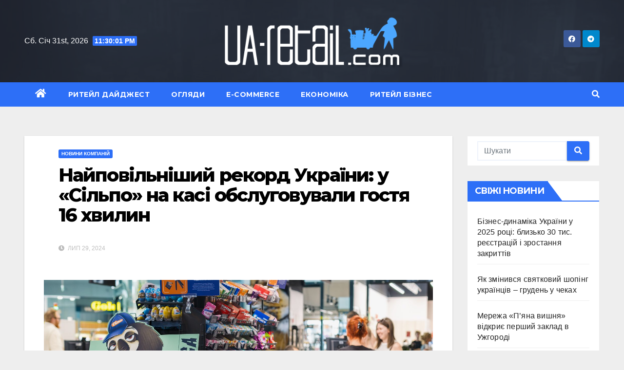

--- FILE ---
content_type: text/html; charset=UTF-8
request_url: https://ua-retail.com/2024/07/naypovilnishyy-rekord-ukrayiny-u-silpo/
body_size: 16473
content:
<!DOCTYPE html>
<html lang="uk">
<head>
<meta charset="UTF-8">
<meta name="google-adsense-account" content="ca-pub-1882952233995146">
<meta name="viewport" content="width=device-width, initial-scale=1">
<link rel="profile" href="http://gmpg.org/xfn/11">
<title>Найповільніший рекорд України: у «Сільпо» на касі обслуговували гостя 16 хвилин &#8211; Ритейл в Україні</title>
<meta name='robots' content='max-image-preview:large, max-snippet:-1, max-video-preview:-1' />
<link rel="canonical" href="https://ua-retail.com/2024/07/naypovilnishyy-rekord-ukrayiny-u-silpo/">
<meta name="description" content="У «Сільпо» у ТРЦ Respublika встановили рекорд України — з найповільнішого обслуговування гостя у супермаркеті. Касир обслуговував подружжя з Києва 16 хвилин 10">
<meta property="og:title" content="Найповільніший рекорд України: у «Сільпо» на касі обслуговували гостя 16 хвилин &#8211; Ритейл в Україні">
<meta property="og:type" content="article">
<meta property="og:image" content="https://ua-retail.com/wp-content/uploads/2021/02/LOGO_ua-retail-1.png">
<meta property="og:image:width" content="840">
<meta property="og:image:height" content="249">
<meta property="og:image:alt" content="LOGO_ua-retail (1)">
<meta property="og:description" content="У «Сільпо» у ТРЦ Respublika встановили рекорд України — з найповільнішого обслуговування гостя у супермаркеті. Касир обслуговував подружжя з Києва 16 хвилин 10">
<meta property="og:url" content="https://ua-retail.com/2024/07/naypovilnishyy-rekord-ukrayiny-u-silpo/">
<meta property="og:locale" content="uk">
<meta property="og:site_name" content="Ритейл в Україні">
<meta property="article:published_time" content="2024-07-29T13:30:47+03:00">
<meta property="article:modified_time" content="2024-07-29T13:32:01+03:00">
<meta property="og:updated_time" content="2024-07-29T13:32:01+03:00">
<meta property="article:section" content="Новини компаній">
<meta property="article:tag" content="новини компаній">
<meta property="article:tag" content="Сільпо">
<meta name="twitter:card" content="summary_large_image">
<meta name="twitter:image" content="https://ua-retail.com/wp-content/uploads/2021/02/LOGO_ua-retail-1.png">
<link rel='dns-prefetch' href='//fonts.googleapis.com' />
<link rel="alternate" type="application/rss+xml" title="Ритейл в Україні &raquo; стрічка" href="https://ua-retail.com/feed/" />
<script>
window._wpemojiSettings = {"baseUrl":"https:\/\/s.w.org\/images\/core\/emoji\/15.0.3\/72x72\/","ext":".png","svgUrl":"https:\/\/s.w.org\/images\/core\/emoji\/15.0.3\/svg\/","svgExt":".svg","source":{"concatemoji":"https:\/\/ua-retail.com\/wp-includes\/js\/wp-emoji-release.min.js?ver=6.5.7"}};
/*! This file is auto-generated */
!function(i,n){var o,s,e;function c(e){try{var t={supportTests:e,timestamp:(new Date).valueOf()};sessionStorage.setItem(o,JSON.stringify(t))}catch(e){}}function p(e,t,n){e.clearRect(0,0,e.canvas.width,e.canvas.height),e.fillText(t,0,0);var t=new Uint32Array(e.getImageData(0,0,e.canvas.width,e.canvas.height).data),r=(e.clearRect(0,0,e.canvas.width,e.canvas.height),e.fillText(n,0,0),new Uint32Array(e.getImageData(0,0,e.canvas.width,e.canvas.height).data));return t.every(function(e,t){return e===r[t]})}function u(e,t,n){switch(t){case"flag":return n(e,"\ud83c\udff3\ufe0f\u200d\u26a7\ufe0f","\ud83c\udff3\ufe0f\u200b\u26a7\ufe0f")?!1:!n(e,"\ud83c\uddfa\ud83c\uddf3","\ud83c\uddfa\u200b\ud83c\uddf3")&&!n(e,"\ud83c\udff4\udb40\udc67\udb40\udc62\udb40\udc65\udb40\udc6e\udb40\udc67\udb40\udc7f","\ud83c\udff4\u200b\udb40\udc67\u200b\udb40\udc62\u200b\udb40\udc65\u200b\udb40\udc6e\u200b\udb40\udc67\u200b\udb40\udc7f");case"emoji":return!n(e,"\ud83d\udc26\u200d\u2b1b","\ud83d\udc26\u200b\u2b1b")}return!1}function f(e,t,n){var r="undefined"!=typeof WorkerGlobalScope&&self instanceof WorkerGlobalScope?new OffscreenCanvas(300,150):i.createElement("canvas"),a=r.getContext("2d",{willReadFrequently:!0}),o=(a.textBaseline="top",a.font="600 32px Arial",{});return e.forEach(function(e){o[e]=t(a,e,n)}),o}function t(e){var t=i.createElement("script");t.src=e,t.defer=!0,i.head.appendChild(t)}"undefined"!=typeof Promise&&(o="wpEmojiSettingsSupports",s=["flag","emoji"],n.supports={everything:!0,everythingExceptFlag:!0},e=new Promise(function(e){i.addEventListener("DOMContentLoaded",e,{once:!0})}),new Promise(function(t){var n=function(){try{var e=JSON.parse(sessionStorage.getItem(o));if("object"==typeof e&&"number"==typeof e.timestamp&&(new Date).valueOf()<e.timestamp+604800&&"object"==typeof e.supportTests)return e.supportTests}catch(e){}return null}();if(!n){if("undefined"!=typeof Worker&&"undefined"!=typeof OffscreenCanvas&&"undefined"!=typeof URL&&URL.createObjectURL&&"undefined"!=typeof Blob)try{var e="postMessage("+f.toString()+"("+[JSON.stringify(s),u.toString(),p.toString()].join(",")+"));",r=new Blob([e],{type:"text/javascript"}),a=new Worker(URL.createObjectURL(r),{name:"wpTestEmojiSupports"});return void(a.onmessage=function(e){c(n=e.data),a.terminate(),t(n)})}catch(e){}c(n=f(s,u,p))}t(n)}).then(function(e){for(var t in e)n.supports[t]=e[t],n.supports.everything=n.supports.everything&&n.supports[t],"flag"!==t&&(n.supports.everythingExceptFlag=n.supports.everythingExceptFlag&&n.supports[t]);n.supports.everythingExceptFlag=n.supports.everythingExceptFlag&&!n.supports.flag,n.DOMReady=!1,n.readyCallback=function(){n.DOMReady=!0}}).then(function(){return e}).then(function(){var e;n.supports.everything||(n.readyCallback(),(e=n.source||{}).concatemoji?t(e.concatemoji):e.wpemoji&&e.twemoji&&(t(e.twemoji),t(e.wpemoji)))}))}((window,document),window._wpemojiSettings);
</script>
<style id='wp-emoji-styles-inline-css'>

	img.wp-smiley, img.emoji {
		display: inline !important;
		border: none !important;
		box-shadow: none !important;
		height: 1em !important;
		width: 1em !important;
		margin: 0 0.07em !important;
		vertical-align: -0.1em !important;
		background: none !important;
		padding: 0 !important;
	}
</style>
<link rel='stylesheet' id='pplrpsts_stylesheet-css' href='https://ua-retail.com/wp-content/plugins/bws-popular-posts/css/style.css?ver=6.5.7' media='all' />
<link rel='stylesheet' id='custom.css-css' href='https://ua-retail.com/wp-content/plugins/setupad/public/assets/css/custom.css?ver=1.9' media='all' />
<link rel='stylesheet' id='newsup-fonts-css' href='//fonts.googleapis.com/css?family=Montserrat%3A400%2C500%2C700%2C800%7CWork%2BSans%3A300%2C400%2C500%2C600%2C700%2C800%2C900%26display%3Dswap&#038;subset=latin%2Clatin-ext' media='all' />
<link rel='stylesheet' id='bootstrap-css' href='https://ua-retail.com/wp-content/themes/newsup/css/bootstrap.css?ver=6.5.7' media='all' />
<link rel='stylesheet' id='newsup-style-css' href='https://ua-retail.com/wp-content/themes/newslay/style.css?ver=6.5.7' media='all' />
<link rel='stylesheet' id='font-awesome-5-all-css' href='https://ua-retail.com/wp-content/themes/newsup/css/font-awesome/css/all.min.css?ver=6.5.7' media='all' />
<link rel='stylesheet' id='font-awesome-4-shim-css' href='https://ua-retail.com/wp-content/themes/newsup/css/font-awesome/css/v4-shims.min.css?ver=6.5.7' media='all' />
<link rel='stylesheet' id='owl-carousel-css' href='https://ua-retail.com/wp-content/themes/newsup/css/owl.carousel.css?ver=6.5.7' media='all' />
<link rel='stylesheet' id='smartmenus-css' href='https://ua-retail.com/wp-content/themes/newsup/css/jquery.smartmenus.bootstrap.css?ver=6.5.7' media='all' />
<link rel='stylesheet' id='newsup-style-parent-css' href='https://ua-retail.com/wp-content/themes/newsup/style.css?ver=6.5.7' media='all' />
<link rel='stylesheet' id='newslay-style-css' href='https://ua-retail.com/wp-content/themes/newslay/style.css?ver=1.0' media='all' />
<link rel='stylesheet' id='newslay-default-css-css' href='https://ua-retail.com/wp-content/themes/newslay/css/colors/default.css?ver=6.5.7' media='all' />
<script src="https://ua-retail.com/wp-includes/js/jquery/jquery.min.js?ver=3.7.1" id="jquery-core-js"></script>
<script src="https://ua-retail.com/wp-includes/js/jquery/jquery-migrate.min.js?ver=3.4.1" id="jquery-migrate-js"></script>
<script src="https://ua-retail.com/wp-content/themes/newsup/js/navigation.js?ver=6.5.7" id="newsup-navigation-js"></script>
<script src="https://ua-retail.com/wp-content/themes/newsup/js/bootstrap.js?ver=6.5.7" id="bootstrap-js"></script>
<script src="https://ua-retail.com/wp-content/themes/newsup/js/owl.carousel.min.js?ver=6.5.7" id="owl-carousel-min-js"></script>
<script src="https://ua-retail.com/wp-content/themes/newsup/js/jquery.smartmenus.js?ver=6.5.7" id="smartmenus-js-js"></script>
<script src="https://ua-retail.com/wp-content/themes/newsup/js/jquery.smartmenus.bootstrap.js?ver=6.5.7" id="bootstrap-smartmenus-js-js"></script>
<script src="https://ua-retail.com/wp-content/themes/newsup/js/jquery.marquee.js?ver=6.5.7" id="newsup-marquee-js-js"></script>
<script src="https://ua-retail.com/wp-content/themes/newsup/js/main.js?ver=6.5.7" id="newsup-main-js-js"></script>
<link rel="https://api.w.org/" href="https://ua-retail.com/wp-json/" /><link rel="alternate" type="application/json" href="https://ua-retail.com/wp-json/wp/v2/posts/50619" /><link rel="EditURI" type="application/rsd+xml" title="RSD" href="https://ua-retail.com/xmlrpc.php?rsd" />
<meta name="generator" content="WordPress 6.5.7" />
<link rel='shortlink' href='https://ua-retail.com/?p=50619' />
<link rel="alternate" type="application/json+oembed" href="https://ua-retail.com/wp-json/oembed/1.0/embed?url=https%3A%2F%2Fua-retail.com%2F2024%2F07%2Fnaypovilnishyy-rekord-ukrayiny-u-silpo%2F" />
<link rel="alternate" type="text/xml+oembed" href="https://ua-retail.com/wp-json/oembed/1.0/embed?url=https%3A%2F%2Fua-retail.com%2F2024%2F07%2Fnaypovilnishyy-rekord-ukrayiny-u-silpo%2F&#038;format=xml" />
<style type="text/css" id="custom-background-css">
    .wrapper { background-color: eeeeee; }
</style>
    <style type="text/css">
            .site-title,
        .site-description {
            position: absolute;
            clip: rect(1px, 1px, 1px, 1px);
        }
        </style>
    <style id="custom-background-css">
body.custom-background { background-color: #eeeeee; }
</style>
	<link rel="icon" href="https://ua-retail.com/wp-content/uploads/2015/02/favicon-1.gif" sizes="32x32" />
<link rel="icon" href="https://ua-retail.com/wp-content/uploads/2015/02/favicon-1.gif" sizes="192x192" />
<link rel="apple-touch-icon" href="https://ua-retail.com/wp-content/uploads/2015/02/favicon-1.gif" />
<meta name="msapplication-TileImage" content="https://ua-retail.com/wp-content/uploads/2015/02/favicon-1.gif" />
	<script src="https://www.w3counter.com/tracker.js?id=152104"></script>
</head>
<body class="post-template-default single single-post postid-50619 single-format-standard custom-background wp-custom-logo wp-embed-responsive ta-hide-date-author-in-list" >
<div id="page" class="site">
<a class="skip-link screen-reader-text" href="#content">
Перейти до вмісту</a>
    <div class="wrapper">
        <header class="mg-headwidget center">
            <!--==================== TOP BAR ====================-->

            <div class="clearfix"></div>
                        <div class="mg-nav-widget-area-back" style='background-image: url("https://ua-retail.com/wp-content/uploads/2021/02/cropped-footer.jpg" );'>
                        <div class="overlay">
              <div class="inner"  style="background-color:rgba(41,46,61,0.7);" > 
                <div class="container-fluid">
    <div class="mg-nav-widget-area">
        <div class="row align-items-center">
                        <div class="col-md-4 col-sm-4 text-center-xs">
                            <div class="heacent">Сб. Січ 31st, 2026                         <span  id="time" class="time"></span>
                                      </div>
              
            </div>

            <div class="col-md-4 col-sm-4 text-center-xs">
                <div class="navbar-header">
                      <a href="https://ua-retail.com/" class="navbar-brand" rel="home"><img width="840" height="249" src="https://ua-retail.com/wp-content/uploads/2021/02/LOGO_ua-retail-1.png" class="custom-logo" alt="Ритейл в Україні" decoding="async" fetchpriority="high" srcset="https://ua-retail.com/wp-content/uploads/2021/02/LOGO_ua-retail-1.png 840w, https://ua-retail.com/wp-content/uploads/2021/02/LOGO_ua-retail-1-300x89.png 300w, https://ua-retail.com/wp-content/uploads/2021/02/LOGO_ua-retail-1-768x228.png 768w" sizes="(max-width: 840px) 100vw, 840px" /></a>                </div>
            </div>


                         <div class="col-md-4 col-sm-4 text-center-xs">
                <ul class="mg-social info-right heacent">
                    
                                            <li><span class="icon-soci facebook"><a  target="_blank" href="https://www.facebook.com/uaretail"><i class="fab fa-facebook"></i></a></span> </li>
                                            <li><span class="icon-soci telegram"><a target="_blank"  href="https://t.me/uaretail"><i class="fab fa-telegram"></i></a></span></li>
                                      </ul>
            </div>
                    </div>
    </div>
</div>
              </div>
              </div>
          </div>
    <div class="mg-menu-full">
      <nav class="navbar navbar-expand-lg navbar-wp">
        <div class="container-fluid">
          <!-- Right nav -->
                    <div class="m-header align-items-center">
                                                <a class="mobilehomebtn" href="https://ua-retail.com"><span class="fas fa-home"></span></a>
                        <!-- navbar-toggle -->
                        <button class="navbar-toggler mx-auto" type="button" data-toggle="collapse" data-target="#navbar-wp" aria-controls="navbarSupportedContent" aria-expanded="false" aria-label="Перемкнути навігацію">
                          <i class="fas fa-bars"></i>
                        </button>
                        <!-- /navbar-toggle -->
                        <div class="dropdown show mg-search-box pr-2 d-none">
                            <a class="dropdown-toggle msearch ml-auto" href="#" role="button" id="dropdownMenuLink" data-toggle="dropdown" aria-haspopup="true" aria-expanded="false">
                               <i class="fas fa-search"></i>
                            </a>

                            <div class="dropdown-menu searchinner" aria-labelledby="dropdownMenuLink">
                        <form role="search" method="get" id="searchform" action="https://ua-retail.com/">
  <div class="input-group">
    <input type="search" class="form-control" placeholder="Шукати" value="" name="s" />
    <span class="input-group-btn btn-default">
    <button type="submit" class="btn"> <i class="fas fa-search"></i> </button>
    </span> </div>
</form>                      </div>
                        </div>
                        
                    </div>
                    <!-- /Right nav -->
         
          
                  <div class="collapse navbar-collapse" id="navbar-wp">
                  	<div class="d-md-block">
                  <ul id="menu-top" class="nav navbar-nav mr-auto"><li class="active home"><a class="homebtn" href="https://ua-retail.com"><span class='fas fa-home'></span></a></li><li id="menu-item-26844" class="menu-item menu-item-type-taxonomy menu-item-object-category menu-item-26844"><a class="nav-link" title="Ритейл Дайджест" href="https://ua-retail.com/category/uncategorized/">Ритейл Дайджест</a></li>
<li id="menu-item-51548" class="menu-item menu-item-type-taxonomy menu-item-object-category menu-item-51548"><a class="nav-link" title="Огляди" href="https://ua-retail.com/category/reviews/">Огляди</a></li>
<li id="menu-item-26842" class="menu-item menu-item-type-taxonomy menu-item-object-category menu-item-26842"><a class="nav-link" title="E-commerce" href="https://ua-retail.com/category/internet-retail/">E-commerce</a></li>
<li id="menu-item-26843" class="menu-item menu-item-type-taxonomy menu-item-object-category menu-item-26843"><a class="nav-link" title="Економіка" href="https://ua-retail.com/category/ekonomika/">Економіка</a></li>
<li id="menu-item-26840" class="menu-item menu-item-type-taxonomy menu-item-object-category menu-item-26840"><a class="nav-link" title="Ритейл Бізнес" href="https://ua-retail.com/category/praktika/">Ритейл Бізнес</a></li>
</ul>        				</div>		
              		</div>
                  <!-- Right nav -->
                    <div class="desk-header pl-3 ml-auto my-2 my-lg-0 position-relative align-items-center">
                        <!-- /navbar-toggle -->
                        <div class="dropdown show mg-search-box">
                      <a class="dropdown-toggle msearch ml-auto" href="#" role="button" id="dropdownMenuLink" data-toggle="dropdown" aria-haspopup="true" aria-expanded="false">
                       <i class="fas fa-search"></i>
                      </a>
                      <div class="dropdown-menu searchinner" aria-labelledby="dropdownMenuLink">
                        <form role="search" method="get" id="searchform" action="https://ua-retail.com/">
  <div class="input-group">
    <input type="search" class="form-control" placeholder="Шукати" value="" name="s" />
    <span class="input-group-btn btn-default">
    <button type="submit" class="btn"> <i class="fas fa-search"></i> </button>
    </span> </div>
</form>                      </div>
                    </div>
                    </div>
                    <!-- /Right nav --> 
          </div>
      </nav> <!-- /Navigation -->
    </div>
</header>
<div class="clearfix"></div>
 <!-- =========================
     Page Content Section      
============================== -->
<main id="content">
    <!--container-->
    <div class="container-fluid">
      <!--row-->
      <div class="row">
        <!--col-md-->
                                                <div class="col-md-9">
                    		                  <div class="mg-blog-post-box"> 
              <div class="mg-header">
                                <div class="mg-blog-category"> 
                      <a class="newsup-categories category-color-1" href="https://ua-retail.com/category/novosti-kompanij/" alt="Переглянути всі записи в Новини компаній"> 
                                 Новини компаній
                             </a>                </div>
                                <h1 class="title single"> <a title="Постійний лінк:Найповільніший рекорд України: у «Сільпо» на касі обслуговували гостя 16 хвилин">
                  Найповільніший рекорд України: у «Сільпо» на касі обслуговували гостя 16 хвилин</a>
                </h1>
                                <div class="media mg-info-author-block"> 
                                    <div class="media-body">
                                        <span class="mg-blog-date"><i class="fas fa-clock"></i> 
                      Лип 29, 2024</span>
                                      </div>
                </div>
                            </div>
                            <article class="page-content-single small single">
                <p><img decoding="async" class="aligncenter size-full wp-image-50620" src="https://ua-retail.com/wp-content/uploads/2024/07/slowrecord-38-scaled.jpg" alt="" width="2560" height="1707" srcset="https://ua-retail.com/wp-content/uploads/2024/07/slowrecord-38-scaled.jpg 2560w, https://ua-retail.com/wp-content/uploads/2024/07/slowrecord-38-300x200.jpg 300w, https://ua-retail.com/wp-content/uploads/2024/07/slowrecord-38-1024x683.jpg 1024w, https://ua-retail.com/wp-content/uploads/2024/07/slowrecord-38-768x512.jpg 768w, https://ua-retail.com/wp-content/uploads/2024/07/slowrecord-38-1536x1024.jpg 1536w, https://ua-retail.com/wp-content/uploads/2024/07/slowrecord-38-2048x1365.jpg 2048w" sizes="(max-width: 2560px) 100vw, 2560px" /></p>
<p style="font-weight: 400"><strong>У </strong><strong>«Сільпо» у ТРЦ Respublika встановили рекорд України — з найповільнішого обслуговування гостя у супермаркеті.</strong> Касир обслуговував подружжя з Києва 16 хвилин 10 секунд. За цей час вони встигли обговорити покупки, подружнє життя пари, а також різницю між iPhone та Android. Касир прочитав гостям передбачення з чеку, заспівав пісню «Вчителько моя», дав поради з вибору макаронів та попросив, щоб його запросили на вечерю.</p><div class='stpd-wp-block stpd-wp-block-1'><div style='margin: 10px 0; text-align: center; display: block; clear: both;'><a target="_blank" href="https://t.me/uaretail" referrerpolicy="origin-when-cross-origin"><img src='https://ua-retail.com/wp-content/uploads/2024/02/1708462168.png' width="500" height="30" alt="u0420u0438u0442u0435u0439u043b u0432 u0422u0435u043bu0435u0433u0440u0430u043c"/></a></div></div>
<p><img decoding="async" class="aligncenter size-full wp-image-50621" src="https://ua-retail.com/wp-content/uploads/2024/07/slowrecord-44-scaled.jpg" alt="" width="2560" height="1707" srcset="https://ua-retail.com/wp-content/uploads/2024/07/slowrecord-44-scaled.jpg 2560w, https://ua-retail.com/wp-content/uploads/2024/07/slowrecord-44-300x200.jpg 300w, https://ua-retail.com/wp-content/uploads/2024/07/slowrecord-44-1024x683.jpg 1024w, https://ua-retail.com/wp-content/uploads/2024/07/slowrecord-44-768x512.jpg 768w, https://ua-retail.com/wp-content/uploads/2024/07/slowrecord-44-1536x1024.jpg 1536w, https://ua-retail.com/wp-content/uploads/2024/07/slowrecord-44-2048x1365.jpg 2048w" sizes="(max-width: 2560px) 100vw, 2560px" /></p>
<p style="font-weight: 400"><strong>Цього дня на касі працював Аміл Насіров з гурту «Курган &amp; Agregat».</strong> <em>«На цій роботі легких змін не буває»</em>, — наприкінці жартома поділився враженнями Аміл.</p>
<div style="width: 640px;" class="wp-video"><!--[if lt IE 9]><script>document.createElement('video');</script><![endif]-->
<video class="wp-video-shortcode" id="video-50619-1" width="640" height="1138" preload="metadata" controls="controls"><source type="video/mp4" src="https://ua-retail.com/wp-content/uploads/2024/07/backstage3_high.mp4?_=1" /><a href="https://ua-retail.com/wp-content/uploads/2024/07/backstage3_high.mp4">https://ua-retail.com/wp-content/uploads/2024/07/backstage3_high.mp4</a></video></div>
<p style="font-weight: 400">Представник від Книги рекордів зафіксував час та підтвердив, що це було найповільніше обслуговування на касі супермаркету в історії України.</p>
<p><img loading="lazy" decoding="async" class="aligncenter size-full wp-image-50623" src="https://ua-retail.com/wp-content/uploads/2024/07/slowrecord-68-1-scaled.jpg" alt="" width="2560" height="1707" srcset="https://ua-retail.com/wp-content/uploads/2024/07/slowrecord-68-1-scaled.jpg 2560w, https://ua-retail.com/wp-content/uploads/2024/07/slowrecord-68-1-300x200.jpg 300w, https://ua-retail.com/wp-content/uploads/2024/07/slowrecord-68-1-1024x683.jpg 1024w, https://ua-retail.com/wp-content/uploads/2024/07/slowrecord-68-1-768x512.jpg 768w, https://ua-retail.com/wp-content/uploads/2024/07/slowrecord-68-1-1536x1024.jpg 1536w, https://ua-retail.com/wp-content/uploads/2024/07/slowrecord-68-1-2048x1365.jpg 2048w" sizes="(max-width: 2560px) 100vw, 2560px" /></p>
<p style="font-weight: 400">Встановлення рекорду «Сільпо» вирішило присвятити Дню працівників торгівлі, який відзначається в Україні щороку в останню неділю липня.</p>
<p style="font-weight: 400"><em>«Зазвичай всі касири «Сільпо» намагаються зробити процес розрахунків для гостя якомога швидшим, але одну касу ми зробили такою, де ніхто нікуди не поспішає і можна насолодитися моментом і приємною розмовою. Ми відкрили настільки неспішну касу, що навіть змогли встановити рекорд України»</em>, — ділиться <strong>Катерина Огуряєва, директорка з маркетингу мережі супермаркетів «Сільпо».</strong></p>
<p><img loading="lazy" decoding="async" class="aligncenter size-full wp-image-50624" src="https://ua-retail.com/wp-content/uploads/2024/07/slowrecord-48-scaled.jpg" alt="" width="2560" height="1706" srcset="https://ua-retail.com/wp-content/uploads/2024/07/slowrecord-48-scaled.jpg 2560w, https://ua-retail.com/wp-content/uploads/2024/07/slowrecord-48-300x200.jpg 300w, https://ua-retail.com/wp-content/uploads/2024/07/slowrecord-48-1024x683.jpg 1024w, https://ua-retail.com/wp-content/uploads/2024/07/slowrecord-48-768x512.jpg 768w, https://ua-retail.com/wp-content/uploads/2024/07/slowrecord-48-1536x1024.jpg 1536w, https://ua-retail.com/wp-content/uploads/2024/07/slowrecord-48-2048x1365.jpg 2048w" sizes="(max-width: 2560px) 100vw, 2560px" /></p>
<p style="font-weight: 400">Цією ініціативою «Сільпо» нагадує, що до супермаркетів можна прийти не лише по покупки, а й щоб поспілкуватися з людьми на будь-яку тему. Кілька хвилин взаємодії з іншими гостями або Перевершниками «Сільпо» можуть викликати усмішку та покращити ваш день.</p>
<p style="font-weight: 400">Також до Дня торгівлі мережа «Сільпо» пропонує всім українцям поторгуватися на повну. <strong>У мобільному застосунку «Сільпо» з’явилася гра «Торг з совістю».</strong> Щодня до 31 липня Гості зможуть ухвалювати для себе доленосні рішення та забрати капітально вигідні пропозиції на товари. Наприклад, або пообіцяти собі весь тиждень їсти без гаджетів, або відразу обрати х15 балобонусів на снеки. 1 день — 1 рішення. Для того щоб розпочати гру, потрібно на головному екрані застосунку обрати «Доленосні торги» і тапнути.</p>
<p style="font-weight: 400">Крім того, «Сільпо» з нагоди Дня торгівлі розмістило білборди з привітанням біля відомих ринків: «Даринок» та «Столичний» у Києві, «Шувар» у Львові, «Привоз» в Одесі та «Березинський ринок» у Дніпрі. У День торгівлі, 28 липня особисто привітали працівників цих ринків квітами та кулькою.</p>
<div style=""><div style="display:inline;"><iframe src="https://www.facebook.com/plugins/like.php?href=https%3A%2F%2Fua-retail.com%2F2024%2F07%2Fnaypovilnishyy-rekord-ukrayiny-u-silpo%2F&amp;send=false&amp;layout=button_count&amp;width=120&amp;show_faces=false&amp;action=like&amp;colorscheme=light&amp;font&amp;height=21" scrolling="no" frameborder="0" style="border:none; overflow:hidden; width:120px; height:21px;" allowTransparency="true"></iframe></div><div style="display:inline;"><a href="https://twitter.com/share?url=https%3A%2F%2Fua-retail.com%2F2024%2F07%2Fnaypovilnishyy-rekord-ukrayiny-u-silpo%2F" class="twitter-share-button" data-count="horizontal">Tweet</a><script type="text/javascript" src="https://platform.twitter.com/widgets.js"></script></div><div style="display:inline;"><g:plusone size="medium" href="https://ua-retail.com/2024/07/naypovilnishyy-rekord-ukrayiny-u-silpo/"></g:plusone><script type="text/javascript">(function() { var po = document.createElement('script'); po.type = 'text/javascript'; po.async = true; po.src = 'https://apis.google.com/js/plusone.js'; var s = document.getElementsByTagName('script')[0]; s.parentNode.insertBefore(po, s); })();</script></div></div>                                                     <script>
    function pinIt()
    {
      var e = document.createElement('script');
      e.setAttribute('type','text/javascript');
      e.setAttribute('charset','UTF-8');
      e.setAttribute('src','https://assets.pinterest.com/js/pinmarklet.js?r='+Math.random()*99999999);
      document.body.appendChild(e);
    }
    </script>
                     <div class="post-share">
                          <div class="post-share-icons cf">
                           
                              <a href="https://www.facebook.com/sharer.php?u=https%3A%2F%2Fua-retail.com%2F2024%2F07%2Fnaypovilnishyy-rekord-ukrayiny-u-silpo%2F" class="link facebook" target="_blank" >
                                <i class="fab fa-facebook"></i></a>
                            
            
                              <a href="http://twitter.com/share?url=https%3A%2F%2Fua-retail.com%2F2024%2F07%2Fnaypovilnishyy-rekord-ukrayiny-u-silpo%2F&#038;text=%D0%9D%D0%B0%D0%B9%D0%BF%D0%BE%D0%B2%D1%96%D0%BB%D1%8C%D0%BD%D1%96%D1%88%D0%B8%D0%B9%20%D1%80%D0%B5%D0%BA%D0%BE%D1%80%D0%B4%20%D0%A3%D0%BA%D1%80%D0%B0%D1%97%D0%BD%D0%B8%3A%20%D1%83%20%C2%AB%D0%A1%D1%96%D0%BB%D1%8C%D0%BF%D0%BE%C2%BB%20%D0%BD%D0%B0%20%D0%BA%D0%B0%D1%81%D1%96%20%D0%BE%D0%B1%D1%81%D0%BB%D1%83%D0%B3%D0%BE%D0%B2%D1%83%D0%B2%D0%B0%D0%BB%D0%B8%20%D0%B3%D0%BE%D1%81%D1%82%D1%8F%2016%20%D1%85%D0%B2%D0%B8%D0%BB%D0%B8%D0%BD" class="link twitter" target="_blank">
                                <i class="fab fa-twitter"></i></a>
            
                              <a href="mailto:?subject=Найповільніший%20рекорд%20України:%20у%20«Сільпо»%20на%20касі%20обслуговували%20гостя%2016%20хвилин&#038;body=https%3A%2F%2Fua-retail.com%2F2024%2F07%2Fnaypovilnishyy-rekord-ukrayiny-u-silpo%2F" class="link email" target="_blank" >
                                <i class="fas fa-envelope"></i></a>


                              <a href="https://www.linkedin.com/sharing/share-offsite/?url=https%3A%2F%2Fua-retail.com%2F2024%2F07%2Fnaypovilnishyy-rekord-ukrayiny-u-silpo%2F&#038;title=%D0%9D%D0%B0%D0%B9%D0%BF%D0%BE%D0%B2%D1%96%D0%BB%D1%8C%D0%BD%D1%96%D1%88%D0%B8%D0%B9%20%D1%80%D0%B5%D0%BA%D0%BE%D1%80%D0%B4%20%D0%A3%D0%BA%D1%80%D0%B0%D1%97%D0%BD%D0%B8%3A%20%D1%83%20%C2%AB%D0%A1%D1%96%D0%BB%D1%8C%D0%BF%D0%BE%C2%BB%20%D0%BD%D0%B0%20%D0%BA%D0%B0%D1%81%D1%96%20%D0%BE%D0%B1%D1%81%D0%BB%D1%83%D0%B3%D0%BE%D0%B2%D1%83%D0%B2%D0%B0%D0%BB%D0%B8%20%D0%B3%D0%BE%D1%81%D1%82%D1%8F%2016%20%D1%85%D0%B2%D0%B8%D0%BB%D0%B8%D0%BD" class="link linkedin" target="_blank" >
                                <i class="fab fa-linkedin"></i></a>

                             <a href="https://telegram.me/share/url?url=https%3A%2F%2Fua-retail.com%2F2024%2F07%2Fnaypovilnishyy-rekord-ukrayiny-u-silpo%2F&#038;text&#038;title=%D0%9D%D0%B0%D0%B9%D0%BF%D0%BE%D0%B2%D1%96%D0%BB%D1%8C%D0%BD%D1%96%D1%88%D0%B8%D0%B9%20%D1%80%D0%B5%D0%BA%D0%BE%D1%80%D0%B4%20%D0%A3%D0%BA%D1%80%D0%B0%D1%97%D0%BD%D0%B8%3A%20%D1%83%20%C2%AB%D0%A1%D1%96%D0%BB%D1%8C%D0%BF%D0%BE%C2%BB%20%D0%BD%D0%B0%20%D0%BA%D0%B0%D1%81%D1%96%20%D0%BE%D0%B1%D1%81%D0%BB%D1%83%D0%B3%D0%BE%D0%B2%D1%83%D0%B2%D0%B0%D0%BB%D0%B8%20%D0%B3%D0%BE%D1%81%D1%82%D1%8F%2016%20%D1%85%D0%B2%D0%B8%D0%BB%D0%B8%D0%BD" class="link telegram" target="_blank" >
                                <i class="fab fa-telegram"></i></a>

                              <a href="javascript:pinIt();" class="link pinterest"><i class="fab fa-pinterest"></i></a>

                              <a class="print-r" href="javascript:window.print()"> <i class="fas fa-print"></i></a>  
                          </div>
                    </div>

                <div class="clearfix mb-3"></div>
                
	<nav class="navigation post-navigation" aria-label="Записи">
		<h2 class="screen-reader-text">Навігація записів</h2>
		<div class="nav-links"><div class="nav-previous"><a href="https://ua-retail.com/2024/07/merezha-podorozhnyk-2000-apteka/" rel="prev">Мережа Подорожник відкрила 2000 аптеку <div class="fa fa-angle-double-right"></div><span></span></a></div><div class="nav-next"><a href="https://ua-retail.com/2024/07/korporatsiya-atb-splatyla-podatkiv-ta-zboriv-na-sumu-1326-mlrd-hrn/" rel="next"><div class="fa fa-angle-double-left"></div><span></span> Корпорація АТБ сплатила податків та зборів на суму 13,26 млрд грн за перше півріччя 2024 року</a></div></div>
	</nav>                          </article>
            </div>
		                    <div class="mg-featured-slider p-3 mb-4">
                        <!--Start mg-realated-slider -->
                        <div class="mg-sec-title">
                            <!-- mg-sec-title -->
                                                        <h4>Більше</h4>
                        </div>
                        <!-- // mg-sec-title -->
                           <div class="row">
                                <!-- featured_post -->
                                                                      <!-- blog -->
                                  <div class="col-md-4">
                                    <div class="mg-blog-post-3 minh back-img mb-md-0 mb-2" 
                                                                        style="background-image: url('https://ua-retail.com/wp-content/uploads/2026/01/wookie.jpg');" >
                                      <div class="mg-blog-inner">
                                                                                      <div class="mg-blog-category"> <a class="newsup-categories category-color-1" href="https://ua-retail.com/category/novosti-kompanij/" alt="Переглянути всі записи в Новини компаній"> 
                                 Новини компаній
                             </a>                                          </div>                                             <h4 class="title"> <a href="https://ua-retail.com/2026/01/yak-obraty-chokhol-dlia-xiaomi-porivniannia-dlia-seriy-redmi-poco-ta-xiaomi/" title="Permalink to: Як обрати чохол для Xiaomi: порівняння для серій Redmi, Poco та Xiaomi">
                                              Як обрати чохол для Xiaomi: порівняння для серій Redmi, Poco та Xiaomi</a>
                                             </h4>
                                            <div class="mg-blog-meta"> 
                                                                                          <span class="mg-blog-date"><i class="fas fa-clock"></i> 
                                              
                                              Січ 14, 2026
                                               </span>
                                              </div>   
                                        </div>
                                    </div>
                                  </div>
                                    <!-- blog -->
                                                                        <!-- blog -->
                                  <div class="col-md-4">
                                    <div class="mg-blog-post-3 minh back-img mb-md-0 mb-2" 
                                                                        style="background-image: url('https://ua-retail.com/wp-content/uploads/2026/01/Sferaline.png');" >
                                      <div class="mg-blog-inner">
                                                                                      <div class="mg-blog-category"> <a class="newsup-categories category-color-1" href="https://ua-retail.com/category/novosti-kompanij/" alt="Переглянути всі записи в Новини компаній"> 
                                 Новини компаній
                             </a>                                          </div>                                             <h4 class="title"> <a href="https://ua-retail.com/2026/01/elektrotekhnichna-stratehiia-2026-iak-pidvyshchyty-marzhynalnist-ob-iekta-cherez-model-iedynoho-vikna/" title="Permalink to: Електротехнічна стратегія 2026: як підвищити маржинальність об’єкта через модель «єдиного вікна»">
                                              Електротехнічна стратегія 2026: як підвищити маржинальність об’єкта через модель «єдиного вікна»</a>
                                             </h4>
                                            <div class="mg-blog-meta"> 
                                                                                          <span class="mg-blog-date"><i class="fas fa-clock"></i> 
                                              
                                              Січ 8, 2026
                                               </span>
                                              </div>   
                                        </div>
                                    </div>
                                  </div>
                                    <!-- blog -->
                                                                        <!-- blog -->
                                  <div class="col-md-4">
                                    <div class="mg-blog-post-3 minh back-img mb-md-0 mb-2" 
                                                                        style="background-image: url('https://ua-retail.com/wp-content/uploads/2025/11/pexels-photo-6476367-scaled.jpeg');" >
                                      <div class="mg-blog-inner">
                                                                                      <div class="mg-blog-category"> <a class="newsup-categories category-color-1" href="https://ua-retail.com/category/novosti-kompanij/" alt="Переглянути всі записи в Новини компаній"> 
                                 Новини компаній
                             </a>                                          </div>                                             <h4 class="title"> <a href="https://ua-retail.com/2025/11/chomu-brendam-potriben-multykanalnyy-pidkhid-rol-mediareklamy-u-zrostanni-vpiznavanosti/" title="Permalink to: Чому брендам потрібен мультиканальний підхід: роль медіареклами у зростанні впізнаваності">
                                              Чому брендам потрібен мультиканальний підхід: роль медіареклами у зростанні впізнаваності</a>
                                             </h4>
                                            <div class="mg-blog-meta"> 
                                                                                          <span class="mg-blog-date"><i class="fas fa-clock"></i> 
                                              
                                              Лис 26, 2025
                                               </span>
                                              </div>   
                                        </div>
                                    </div>
                                  </div>
                                    <!-- blog -->
                                                                </div>
                            
                    </div>
                    <!--End mg-realated-slider -->
                        </div>
             <!--sidebar-->
          <!--col-md-3-->
            <aside class="col-md-3">
                  
<aside id="secondary" class="widget-area" role="complementary">
	<div id="sidebar-right" class="mg-sidebar">
		<div id="search-4" class="mg-widget widget_search"><form role="search" method="get" id="searchform" action="https://ua-retail.com/">
  <div class="input-group">
    <input type="search" class="form-control" placeholder="Шукати" value="" name="s" />
    <span class="input-group-btn btn-default">
    <button type="submit" class="btn"> <i class="fas fa-search"></i> </button>
    </span> </div>
</form></div>
		<div id="recent-posts-4" class="mg-widget widget_recent_entries">
		<div class="mg-wid-title"><h6 class="wtitle">Свіжі Новини</h6></div>
		<ul>
											<li>
					<a href="https://ua-retail.com/2026/01/biznes-dynamika-ukrainy-u-2025-rotsi-blyzko-30-tys-reiestratsiy-i-zrostannia-zakryttiv/">Бізнес-динаміка України у 2025 році: близько 30 тис. реєстрацій і зростання закриттів</a>
									</li>
											<li>
					<a href="https://ua-retail.com/2026/01/yak-zminyvsia-sviatkovyy-shopinh-ukraintsiv-hruden-u-chekakh/">Як змінився святковий шопінг українців – грудень у чеках</a>
									</li>
											<li>
					<a href="https://ua-retail.com/2026/01/merezha-p-iana-vyshnia-vidkryie-pershyy-zaklad-v-uzhhorodi/">Мережа «П’яна вишня» відкриє перший заклад в Ужгороді</a>
									</li>
											<li>
					<a href="https://ua-retail.com/2026/01/ukrainskyy-rynok-e-commerce-u-2025-rotsi-zris-na-7-prom/">Український ринок e-commerce у 2025 році зріс на 7% – Prom</a>
									</li>
											<li>
					<a href="https://ua-retail.com/2026/01/merezha-supermarketiv-varus-vidkryla-novyy-supermarket-u-dnipri/">Мережа супермаркетів Varus відкрила новий супермаркет у Дніпрі</a>
									</li>
											<li>
					<a href="https://ua-retail.com/2026/01/do-prohram-natskeshbek-ta-zymova-pidtrymka-doluchylysia-shche-chotyry-ryteylery/">До програм “Нацкешбек” та &#8220;Зимова підтримка&#8221; долучилися ще чотири ритейлери</a>
									</li>
											<li>
					<a href="https://ua-retail.com/2026/01/u-chernivtsiakh-u-trts-bukovyna-mall-zapratsiuvav-druhyy-restoran-kfc/">У Чернівцях у ТРЦ Bukovyna Mall запрацював другий ресторан KFC</a>
									</li>
					</ul>

		</div><div id="archives-3" class="mg-widget widget_archive"><div class="mg-wid-title"><h6 class="wtitle">Хроніка ритейлу України</h6></div>		<label class="screen-reader-text" for="archives-dropdown-3">Хроніка ритейлу України</label>
		<select id="archives-dropdown-3" name="archive-dropdown">
			
			<option value="">Обрати місяць</option>
				<option value='https://ua-retail.com/2026/01/'> Січень 2026 </option>
	<option value='https://ua-retail.com/2025/12/'> Грудень 2025 </option>
	<option value='https://ua-retail.com/2025/11/'> Листопад 2025 </option>
	<option value='https://ua-retail.com/2025/10/'> Жовтень 2025 </option>
	<option value='https://ua-retail.com/2025/09/'> Вересень 2025 </option>
	<option value='https://ua-retail.com/2025/08/'> Серпень 2025 </option>
	<option value='https://ua-retail.com/2025/07/'> Липень 2025 </option>
	<option value='https://ua-retail.com/2025/06/'> Червень 2025 </option>
	<option value='https://ua-retail.com/2025/05/'> Травень 2025 </option>
	<option value='https://ua-retail.com/2025/04/'> Квітень 2025 </option>
	<option value='https://ua-retail.com/2025/03/'> Березень 2025 </option>
	<option value='https://ua-retail.com/2025/02/'> Лютий 2025 </option>
	<option value='https://ua-retail.com/2025/01/'> Січень 2025 </option>
	<option value='https://ua-retail.com/2024/12/'> Грудень 2024 </option>
	<option value='https://ua-retail.com/2024/11/'> Листопад 2024 </option>
	<option value='https://ua-retail.com/2024/10/'> Жовтень 2024 </option>
	<option value='https://ua-retail.com/2024/09/'> Вересень 2024 </option>
	<option value='https://ua-retail.com/2024/08/'> Серпень 2024 </option>
	<option value='https://ua-retail.com/2024/07/'> Липень 2024 </option>
	<option value='https://ua-retail.com/2024/06/'> Червень 2024 </option>
	<option value='https://ua-retail.com/2024/05/'> Травень 2024 </option>
	<option value='https://ua-retail.com/2024/04/'> Квітень 2024 </option>
	<option value='https://ua-retail.com/2024/03/'> Березень 2024 </option>
	<option value='https://ua-retail.com/2024/02/'> Лютий 2024 </option>
	<option value='https://ua-retail.com/2024/01/'> Січень 2024 </option>
	<option value='https://ua-retail.com/2023/12/'> Грудень 2023 </option>
	<option value='https://ua-retail.com/2023/11/'> Листопад 2023 </option>
	<option value='https://ua-retail.com/2023/10/'> Жовтень 2023 </option>
	<option value='https://ua-retail.com/2023/09/'> Вересень 2023 </option>
	<option value='https://ua-retail.com/2023/08/'> Серпень 2023 </option>
	<option value='https://ua-retail.com/2023/07/'> Липень 2023 </option>
	<option value='https://ua-retail.com/2023/06/'> Червень 2023 </option>
	<option value='https://ua-retail.com/2023/05/'> Травень 2023 </option>
	<option value='https://ua-retail.com/2023/04/'> Квітень 2023 </option>
	<option value='https://ua-retail.com/2023/03/'> Березень 2023 </option>
	<option value='https://ua-retail.com/2023/02/'> Лютий 2023 </option>
	<option value='https://ua-retail.com/2023/01/'> Січень 2023 </option>
	<option value='https://ua-retail.com/2022/12/'> Грудень 2022 </option>
	<option value='https://ua-retail.com/2022/11/'> Листопад 2022 </option>
	<option value='https://ua-retail.com/2022/10/'> Жовтень 2022 </option>
	<option value='https://ua-retail.com/2022/09/'> Вересень 2022 </option>
	<option value='https://ua-retail.com/2022/08/'> Серпень 2022 </option>
	<option value='https://ua-retail.com/2022/07/'> Липень 2022 </option>
	<option value='https://ua-retail.com/2022/06/'> Червень 2022 </option>
	<option value='https://ua-retail.com/2022/05/'> Травень 2022 </option>
	<option value='https://ua-retail.com/2022/04/'> Квітень 2022 </option>
	<option value='https://ua-retail.com/2022/03/'> Березень 2022 </option>
	<option value='https://ua-retail.com/2022/02/'> Лютий 2022 </option>
	<option value='https://ua-retail.com/2022/01/'> Січень 2022 </option>
	<option value='https://ua-retail.com/2021/12/'> Грудень 2021 </option>
	<option value='https://ua-retail.com/2021/11/'> Листопад 2021 </option>
	<option value='https://ua-retail.com/2021/10/'> Жовтень 2021 </option>
	<option value='https://ua-retail.com/2021/09/'> Вересень 2021 </option>
	<option value='https://ua-retail.com/2021/08/'> Серпень 2021 </option>
	<option value='https://ua-retail.com/2021/07/'> Липень 2021 </option>
	<option value='https://ua-retail.com/2021/06/'> Червень 2021 </option>
	<option value='https://ua-retail.com/2021/05/'> Травень 2021 </option>
	<option value='https://ua-retail.com/2021/04/'> Квітень 2021 </option>
	<option value='https://ua-retail.com/2021/03/'> Березень 2021 </option>
	<option value='https://ua-retail.com/2021/02/'> Лютий 2021 </option>
	<option value='https://ua-retail.com/2021/01/'> Січень 2021 </option>
	<option value='https://ua-retail.com/2020/12/'> Грудень 2020 </option>
	<option value='https://ua-retail.com/2020/11/'> Листопад 2020 </option>
	<option value='https://ua-retail.com/2020/10/'> Жовтень 2020 </option>
	<option value='https://ua-retail.com/2020/09/'> Вересень 2020 </option>
	<option value='https://ua-retail.com/2020/08/'> Серпень 2020 </option>
	<option value='https://ua-retail.com/2020/07/'> Липень 2020 </option>
	<option value='https://ua-retail.com/2020/06/'> Червень 2020 </option>
	<option value='https://ua-retail.com/2020/05/'> Травень 2020 </option>
	<option value='https://ua-retail.com/2020/04/'> Квітень 2020 </option>
	<option value='https://ua-retail.com/2020/03/'> Березень 2020 </option>
	<option value='https://ua-retail.com/2020/02/'> Лютий 2020 </option>
	<option value='https://ua-retail.com/2020/01/'> Січень 2020 </option>
	<option value='https://ua-retail.com/2019/12/'> Грудень 2019 </option>
	<option value='https://ua-retail.com/2019/11/'> Листопад 2019 </option>
	<option value='https://ua-retail.com/2019/10/'> Жовтень 2019 </option>
	<option value='https://ua-retail.com/2019/09/'> Вересень 2019 </option>
	<option value='https://ua-retail.com/2019/08/'> Серпень 2019 </option>
	<option value='https://ua-retail.com/2019/07/'> Липень 2019 </option>
	<option value='https://ua-retail.com/2019/06/'> Червень 2019 </option>
	<option value='https://ua-retail.com/2019/05/'> Травень 2019 </option>
	<option value='https://ua-retail.com/2019/04/'> Квітень 2019 </option>
	<option value='https://ua-retail.com/2019/03/'> Березень 2019 </option>
	<option value='https://ua-retail.com/2018/12/'> Грудень 2018 </option>
	<option value='https://ua-retail.com/2018/11/'> Листопад 2018 </option>
	<option value='https://ua-retail.com/2018/10/'> Жовтень 2018 </option>
	<option value='https://ua-retail.com/2018/09/'> Вересень 2018 </option>
	<option value='https://ua-retail.com/2018/08/'> Серпень 2018 </option>
	<option value='https://ua-retail.com/2018/07/'> Липень 2018 </option>
	<option value='https://ua-retail.com/2018/05/'> Травень 2018 </option>
	<option value='https://ua-retail.com/2018/04/'> Квітень 2018 </option>
	<option value='https://ua-retail.com/2018/03/'> Березень 2018 </option>
	<option value='https://ua-retail.com/2017/12/'> Грудень 2017 </option>
	<option value='https://ua-retail.com/2017/08/'> Серпень 2017 </option>
	<option value='https://ua-retail.com/2017/05/'> Травень 2017 </option>
	<option value='https://ua-retail.com/2017/03/'> Березень 2017 </option>
	<option value='https://ua-retail.com/2017/02/'> Лютий 2017 </option>
	<option value='https://ua-retail.com/2017/01/'> Січень 2017 </option>
	<option value='https://ua-retail.com/2016/12/'> Грудень 2016 </option>
	<option value='https://ua-retail.com/2016/10/'> Жовтень 2016 </option>
	<option value='https://ua-retail.com/2016/09/'> Вересень 2016 </option>
	<option value='https://ua-retail.com/2016/07/'> Липень 2016 </option>
	<option value='https://ua-retail.com/2016/06/'> Червень 2016 </option>
	<option value='https://ua-retail.com/2016/05/'> Травень 2016 </option>
	<option value='https://ua-retail.com/2016/04/'> Квітень 2016 </option>
	<option value='https://ua-retail.com/2016/03/'> Березень 2016 </option>
	<option value='https://ua-retail.com/2016/02/'> Лютий 2016 </option>
	<option value='https://ua-retail.com/2016/01/'> Січень 2016 </option>
	<option value='https://ua-retail.com/2015/12/'> Грудень 2015 </option>
	<option value='https://ua-retail.com/2015/11/'> Листопад 2015 </option>
	<option value='https://ua-retail.com/2015/10/'> Жовтень 2015 </option>
	<option value='https://ua-retail.com/2015/09/'> Вересень 2015 </option>
	<option value='https://ua-retail.com/2015/08/'> Серпень 2015 </option>
	<option value='https://ua-retail.com/2015/07/'> Липень 2015 </option>
	<option value='https://ua-retail.com/2015/06/'> Червень 2015 </option>
	<option value='https://ua-retail.com/2015/05/'> Травень 2015 </option>
	<option value='https://ua-retail.com/2015/04/'> Квітень 2015 </option>
	<option value='https://ua-retail.com/2015/03/'> Березень 2015 </option>
	<option value='https://ua-retail.com/2015/02/'> Лютий 2015 </option>
	<option value='https://ua-retail.com/2015/01/'> Січень 2015 </option>
	<option value='https://ua-retail.com/2014/12/'> Грудень 2014 </option>
	<option value='https://ua-retail.com/2014/11/'> Листопад 2014 </option>
	<option value='https://ua-retail.com/2014/10/'> Жовтень 2014 </option>
	<option value='https://ua-retail.com/2014/09/'> Вересень 2014 </option>
	<option value='https://ua-retail.com/2014/08/'> Серпень 2014 </option>
	<option value='https://ua-retail.com/2014/07/'> Липень 2014 </option>
	<option value='https://ua-retail.com/2014/06/'> Червень 2014 </option>
	<option value='https://ua-retail.com/2014/05/'> Травень 2014 </option>
	<option value='https://ua-retail.com/2014/04/'> Квітень 2014 </option>
	<option value='https://ua-retail.com/2014/03/'> Березень 2014 </option>
	<option value='https://ua-retail.com/2014/02/'> Лютий 2014 </option>
	<option value='https://ua-retail.com/2014/01/'> Січень 2014 </option>
	<option value='https://ua-retail.com/2013/12/'> Грудень 2013 </option>
	<option value='https://ua-retail.com/2013/11/'> Листопад 2013 </option>
	<option value='https://ua-retail.com/2013/10/'> Жовтень 2013 </option>
	<option value='https://ua-retail.com/2013/09/'> Вересень 2013 </option>
	<option value='https://ua-retail.com/2013/08/'> Серпень 2013 </option>
	<option value='https://ua-retail.com/2013/07/'> Липень 2013 </option>
	<option value='https://ua-retail.com/2013/06/'> Червень 2013 </option>
	<option value='https://ua-retail.com/2013/05/'> Травень 2013 </option>
	<option value='https://ua-retail.com/2013/04/'> Квітень 2013 </option>
	<option value='https://ua-retail.com/2013/03/'> Березень 2013 </option>
	<option value='https://ua-retail.com/2013/02/'> Лютий 2013 </option>
	<option value='https://ua-retail.com/2013/01/'> Січень 2013 </option>
	<option value='https://ua-retail.com/2012/12/'> Грудень 2012 </option>
	<option value='https://ua-retail.com/2012/11/'> Листопад 2012 </option>
	<option value='https://ua-retail.com/2012/10/'> Жовтень 2012 </option>
	<option value='https://ua-retail.com/2012/09/'> Вересень 2012 </option>
	<option value='https://ua-retail.com/2012/08/'> Серпень 2012 </option>
	<option value='https://ua-retail.com/2012/07/'> Липень 2012 </option>
	<option value='https://ua-retail.com/2012/06/'> Червень 2012 </option>
	<option value='https://ua-retail.com/2012/05/'> Травень 2012 </option>
	<option value='https://ua-retail.com/2012/04/'> Квітень 2012 </option>
	<option value='https://ua-retail.com/2012/03/'> Березень 2012 </option>
	<option value='https://ua-retail.com/2012/02/'> Лютий 2012 </option>
	<option value='https://ua-retail.com/2012/01/'> Січень 2012 </option>
	<option value='https://ua-retail.com/2011/12/'> Грудень 2011 </option>
	<option value='https://ua-retail.com/2011/11/'> Листопад 2011 </option>
	<option value='https://ua-retail.com/2011/10/'> Жовтень 2011 </option>
	<option value='https://ua-retail.com/2011/09/'> Вересень 2011 </option>
	<option value='https://ua-retail.com/2011/08/'> Серпень 2011 </option>
	<option value='https://ua-retail.com/2011/07/'> Липень 2011 </option>
	<option value='https://ua-retail.com/2011/06/'> Червень 2011 </option>
	<option value='https://ua-retail.com/2011/05/'> Травень 2011 </option>
	<option value='https://ua-retail.com/2011/04/'> Квітень 2011 </option>
	<option value='https://ua-retail.com/2011/02/'> Лютий 2011 </option>
	<option value='https://ua-retail.com/2011/01/'> Січень 2011 </option>
	<option value='https://ua-retail.com/2010/12/'> Грудень 2010 </option>
	<option value='https://ua-retail.com/2010/05/'> Травень 2010 </option>
	<option value='https://ua-retail.com/2010/04/'> Квітень 2010 </option>
	<option value='https://ua-retail.com/2010/03/'> Березень 2010 </option>
	<option value='https://ua-retail.com/2010/02/'> Лютий 2010 </option>
	<option value='https://ua-retail.com/2010/01/'> Січень 2010 </option>
	<option value='https://ua-retail.com/2009/08/'> Серпень 2009 </option>
	<option value='https://ua-retail.com/2009/07/'> Липень 2009 </option>
	<option value='https://ua-retail.com/2009/06/'> Червень 2009 </option>
	<option value='https://ua-retail.com/2009/05/'> Травень 2009 </option>

		</select>

			<script>
(function() {
	var dropdown = document.getElementById( "archives-dropdown-3" );
	function onSelectChange() {
		if ( dropdown.options[ dropdown.selectedIndex ].value !== '' ) {
			document.location.href = this.options[ this.selectedIndex ].value;
		}
	}
	dropdown.onchange = onSelectChange;
})();
</script>
</div>	</div>
</aside><!-- #secondary -->
            </aside>
          <!--/col-md-3-->
      <!--/sidebar-->
          </div>
  </div>
</main>
  <div class="container-fluid mr-bot40 mg-posts-sec-inner">
        <div class="missed-inner">
        <div class="row">
                        <div class="col-md-12">
                <div class="mg-sec-title">
                    <!-- mg-sec-title -->
                    <h4>Ви не пропустили?</h4>
                </div>
            </div>
                            <!--col-md-3-->
            <div class="col-lg-3 col-md-6 pulse animated">
               <div class="mg-blog-post-3 minh back-img mb-lg-0" 
                                                        style="background-image: url('https://ua-retail.com/wp-content/uploads/2026/01/biznes-6.jpg');" >
                            <a class="link-div" href="https://ua-retail.com/2026/01/biznes-dynamika-ukrainy-u-2025-rotsi-blyzko-30-tys-reiestratsiy-i-zrostannia-zakryttiv/"></a>
                    <div class="mg-blog-inner">
                      <div class="mg-blog-category">
                      <a class="newsup-categories category-color-1" href="https://ua-retail.com/category/ekonomika/" alt="Переглянути всі записи в Економіка"> 
                                 Економіка
                             </a>                      </div>
                      <h4 class="title"> <a href="https://ua-retail.com/2026/01/biznes-dynamika-ukrainy-u-2025-rotsi-blyzko-30-tys-reiestratsiy-i-zrostannia-zakryttiv/" title="Permalink to: Бізнес-динаміка України у 2025 році: близько 30 тис. реєстрацій і зростання закриттів"> Бізнес-динаміка України у 2025 році: близько 30 тис. реєстрацій і зростання закриттів</a> </h4>
                              <div class="mg-blog-meta"> 
                        <span class="mg-blog-date"><i class="fas fa-clock"></i>
                    <a href="https://ua-retail.com/2026/01/">
                    27/01/2026                    </a>
                </span>
                          
    </div> 
                    </div>
                </div>
            </div>
            <!--/col-md-3-->
                         <!--col-md-3-->
            <div class="col-lg-3 col-md-6 pulse animated">
               <div class="mg-blog-post-3 minh back-img mb-lg-0" 
                                                        style="background-image: url('https://ua-retail.com/wp-content/uploads/2026/01/novorichnyyi_shoping__foto_rexels-r0-large.jpg');" >
                            <a class="link-div" href="https://ua-retail.com/2026/01/yak-zminyvsia-sviatkovyy-shopinh-ukraintsiv-hruden-u-chekakh/"></a>
                    <div class="mg-blog-inner">
                      <div class="mg-blog-category">
                      <a class="newsup-categories category-color-2" href="https://ua-retail.com/category/uncategorized/" alt="Переглянути всі записи в Ритейл Дайджест"> 
                                 Ритейл Дайджест
                             </a>                      </div>
                      <h4 class="title"> <a href="https://ua-retail.com/2026/01/yak-zminyvsia-sviatkovyy-shopinh-ukraintsiv-hruden-u-chekakh/" title="Permalink to: Як змінився святковий шопінг українців – грудень у чеках"> Як змінився святковий шопінг українців – грудень у чеках</a> </h4>
                              <div class="mg-blog-meta"> 
                        <span class="mg-blog-date"><i class="fas fa-clock"></i>
                    <a href="https://ua-retail.com/2026/01/">
                    27/01/2026                    </a>
                </span>
                          
    </div> 
                    </div>
                </div>
            </div>
            <!--/col-md-3-->
                         <!--col-md-3-->
            <div class="col-lg-3 col-md-6 pulse animated">
               <div class="mg-blog-post-3 minh back-img mb-lg-0" 
                                                        style="background-image: url('https://ua-retail.com/wp-content/uploads/2026/01/vyshnya.jpg');" >
                            <a class="link-div" href="https://ua-retail.com/2026/01/merezha-p-iana-vyshnia-vidkryie-pershyy-zaklad-v-uzhhorodi/"></a>
                    <div class="mg-blog-inner">
                      <div class="mg-blog-category">
                      <a class="newsup-categories category-color-2" href="https://ua-retail.com/category/uncategorized/" alt="Переглянути всі записи в Ритейл Дайджест"> 
                                 Ритейл Дайджест
                             </a>                      </div>
                      <h4 class="title"> <a href="https://ua-retail.com/2026/01/merezha-p-iana-vyshnia-vidkryie-pershyy-zaklad-v-uzhhorodi/" title="Permalink to: Мережа «П’яна вишня» відкриє перший заклад в Ужгороді"> Мережа «П’яна вишня» відкриє перший заклад в Ужгороді</a> </h4>
                              <div class="mg-blog-meta"> 
                        <span class="mg-blog-date"><i class="fas fa-clock"></i>
                    <a href="https://ua-retail.com/2026/01/">
                    27/01/2026                    </a>
                </span>
                          
    </div> 
                    </div>
                </div>
            </div>
            <!--/col-md-3-->
                         <!--col-md-3-->
            <div class="col-lg-3 col-md-6 pulse animated">
               <div class="mg-blog-post-3 minh back-img mb-lg-0" 
                                                        style="background-image: url('https://ua-retail.com/wp-content/uploads/2026/01/prom-1.jpg');" >
                            <a class="link-div" href="https://ua-retail.com/2026/01/ukrainskyy-rynok-e-commerce-u-2025-rotsi-zris-na-7-prom/"></a>
                    <div class="mg-blog-inner">
                      <div class="mg-blog-category">
                      <a class="newsup-categories category-color-3" href="https://ua-retail.com/category/internet-retail/" alt="Переглянути всі записи в E-commerce"> 
                                 E-commerce
                             </a>                      </div>
                      <h4 class="title"> <a href="https://ua-retail.com/2026/01/ukrainskyy-rynok-e-commerce-u-2025-rotsi-zris-na-7-prom/" title="Permalink to: Український ринок e-commerce у 2025 році зріс на 7% – Prom"> Український ринок e-commerce у 2025 році зріс на 7% – Prom</a> </h4>
                              <div class="mg-blog-meta"> 
                        <span class="mg-blog-date"><i class="fas fa-clock"></i>
                    <a href="https://ua-retail.com/2026/01/">
                    23/01/2026                    </a>
                </span>
                          
    </div> 
                    </div>
                </div>
            </div>
            <!--/col-md-3-->
                     

                </div>
            </div>
        </div>
<!--==================== FOOTER AREA ====================-->
        <footer> 
            <div class="overlay" style="background-color: ;">
                <!--Start mg-footer-widget-area-->
                                 <!--End mg-footer-widget-area-->
                <!--Start mg-footer-widget-area-->
                <div class="mg-footer-bottom-area">
                    <div class="container-fluid">
                                                <div class="row align-items-center">
                            <!--col-md-4-->
                            <div class="col-md-6">
                               <a href="https://ua-retail.com/" class="navbar-brand" rel="home"><img width="840" height="249" src="https://ua-retail.com/wp-content/uploads/2021/02/LOGO_ua-retail-1.png" class="custom-logo" alt="Ритейл в Україні" decoding="async" srcset="https://ua-retail.com/wp-content/uploads/2021/02/LOGO_ua-retail-1.png 840w, https://ua-retail.com/wp-content/uploads/2021/02/LOGO_ua-retail-1-300x89.png 300w, https://ua-retail.com/wp-content/uploads/2021/02/LOGO_ua-retail-1-768x228.png 768w" sizes="(max-width: 840px) 100vw, 840px" /></a>                            </div>

                             
                            <div class="col-md-6 text-right text-xs">
                                
                            <ul class="mg-social">
                                                                       <li> <a href="https://facebook.com/uaretail"  target="_blank" ><span class="icon-soci facebook"><i class="fab fa-facebook"></i></span> 
                                    </a></li>
                                    
                                                                         
                                                                        
                                                                        <li><a target="_blank"  href="https://t.me/uaretail">
                                    <span class="icon-soci telegram"><i class="fab fa-telegram"></i></span></a></li>
                                                                 </ul>


                            </div>
                            <!--/col-md-4-->  
                             
                        </div>
                        <!--/row-->
                    </div>
                    <!--/container-->
                </div>
                <!--End mg-footer-widget-area-->

                <div class="mg-footer-copyright">
                    <div class="container-fluid">
                        <div class="row">
                                                      <div class="col-md-6 text-xs">
                                                            <p>
                                <a href="https://uk.wordpress.org/">
								Сайт працює на WordPress								</a>
								<span class="sep"> | </span>
								Тема:Newsup за <a href="https://themeansar.com/" rel="designer">Themeansar</a>.								</p>
                            </div>


                                                        <div class="col-md-6 text-right text-xs">
                                <ul class="info-right"><li class="nav-item menu-item "><a class="nav-link " href="https://ua-retail.com/" title="Home">Home</a></li><li class="nav-item menu-item page_item dropdown page-item-51553"><a class="nav-link" href="https://ua-retail.com/polityka-konfidentsiynosti/">Політика конфіденційності</a></li><li class="nav-item menu-item page_item dropdown page-item-21004"><a class="nav-link" href="https://ua-retail.com/o-sajte/">Про сайт</a></li><li class="nav-item menu-item page_item dropdown page-item-12622"><a class="nav-link" href="https://ua-retail.com/reklama-na-ua-retail-com/">Реклама на Ua-Retail.com</a></li></ul>
                            </div>
                                                  </div>
                    </div>
                </div>
            </div>
            <!--/overlay-->
        </footer>
        <!--/footer-->
    </div>
  </div>
    <!--/wrapper-->
    <!--Scroll To Top-->
    <a href="#" class="ta_upscr bounceInup animated"><i class="fas fa-angle-up"></i></a>
    <!--/Scroll To Top-->
<!-- /Scroll To Top -->
<script type="application/ld+json" id="slim-seo-schema">{"@context":"https://schema.org","@graph":[{"@type":"WebSite","@id":"https://ua-retail.com/#website","url":"https://ua-retail.com/","name":"Ритейл в Україні","description":"UA-Retail.com","inLanguage":"uk","potentialAction":{"@id":"https://ua-retail.com/#searchaction"},"publisher":{"@id":"https://ua-retail.com/#organization"}},{"@type":"SearchAction","@id":"https://ua-retail.com/#searchaction","target":"https://ua-retail.com/?s={search_term_string}","query-input":"required name=search_term_string"},{"@type":"BreadcrumbList","name":"Breadcrumbs","@id":"https://ua-retail.com/2024/07/naypovilnishyy-rekord-ukrayiny-u-silpo/#breadcrumblist","itemListElement":[{"@type":"ListItem","position":1,"name":"Home","item":"https://ua-retail.com/"},{"@type":"ListItem","position":2,"name":"Новини компаній","item":"https://ua-retail.com/category/novosti-kompanij/"},{"@type":"ListItem","position":3,"name":"Найповільніший рекорд України: у «Сільпо» на касі обслуговували гостя 16 хвилин"}]},{"@type":"WebPage","@id":"https://ua-retail.com/2024/07/naypovilnishyy-rekord-ukrayiny-u-silpo/#webpage","url":"https://ua-retail.com/2024/07/naypovilnishyy-rekord-ukrayiny-u-silpo/","inLanguage":"uk","name":"Найповільніший рекорд України: у «Сільпо» на касі обслуговували гостя 16 хвилин &#8211; Ритейл в Україні","description":"У «Сільпо» у ТРЦ Respublika встановили рекорд України — з найповільнішого обслуговування гостя у супермаркеті. Касир обслуговував подружжя з Києва 16 хвилин 10","datePublished":"2024-07-29T13:30:47+03:00","dateModified":"2024-07-29T13:32:01+03:00","isPartOf":{"@id":"https://ua-retail.com/#website"},"breadcrumb":{"@id":"https://ua-retail.com/2024/07/naypovilnishyy-rekord-ukrayiny-u-silpo/#breadcrumblist"},"potentialAction":{"@id":"https://ua-retail.com/2024/07/naypovilnishyy-rekord-ukrayiny-u-silpo/#readaction"},"primaryImageOfPage":{"@id":"https://ua-retail.com/2024/07/naypovilnishyy-rekord-ukrayiny-u-silpo/#thumbnail"},"image":{"@id":"https://ua-retail.com/2024/07/naypovilnishyy-rekord-ukrayiny-u-silpo/#thumbnail"}},{"@type":"ReadAction","@id":"https://ua-retail.com/2024/07/naypovilnishyy-rekord-ukrayiny-u-silpo/#readaction","target":"https://ua-retail.com/2024/07/naypovilnishyy-rekord-ukrayiny-u-silpo/"},{"@type":"Organization","@id":"https://ua-retail.com/#organization","url":"https://ua-retail.com/","name":"Ритейл в Україні"},{"@type":"ImageObject","@id":"https://ua-retail.com/2024/07/naypovilnishyy-rekord-ukrayiny-u-silpo/#thumbnail","url":"https://ua-retail.com/wp-content/uploads/2024/07/slowrecord-38-scaled.jpg","contentUrl":"https://ua-retail.com/wp-content/uploads/2024/07/slowrecord-38-scaled.jpg","width":2560,"height":1707},{"@type":"Article","@id":"https://ua-retail.com/2024/07/naypovilnishyy-rekord-ukrayiny-u-silpo/#article","url":"https://ua-retail.com/2024/07/naypovilnishyy-rekord-ukrayiny-u-silpo/","headline":"Найповільніший рекорд України: у «Сільпо» на касі обслуговували гостя 16 хвилин","datePublished":"2024-07-29T13:30:47+03:00","dateModified":"2024-07-29T13:32:01+03:00","wordCount":14,"keywords":["новини компаній","Сільпо"],"articleSection":["Новини компаній"],"isPartOf":{"@id":"https://ua-retail.com/2024/07/naypovilnishyy-rekord-ukrayiny-u-silpo/#webpage"},"mainEntityOfPage":{"@id":"https://ua-retail.com/2024/07/naypovilnishyy-rekord-ukrayiny-u-silpo/#webpage"},"image":{"@id":"https://ua-retail.com/2024/07/naypovilnishyy-rekord-ukrayiny-u-silpo/#thumbnail"},"publisher":{"@id":"https://ua-retail.com/#organization"},"author":{"@id":"https://ua-retail.com/#/schema/person/508c75c8507a2ae5223dfd2faeb98122"}},{"@type":"Person","@id":"https://ua-retail.com/#/schema/person/508c75c8507a2ae5223dfd2faeb98122","url":"http://ua-retail.com","name":"Редакция","givenName":"Редакция","familyName":"новостей ритейла","image":"https://secure.gravatar.com/avatar/a8e60c19313127ab12d3aa4df82c9cd8?s=96&d=mm&r=g"}]}</script><link rel='stylesheet' id='mediaelement-css' href='https://ua-retail.com/wp-includes/js/mediaelement/mediaelementplayer-legacy.min.css?ver=4.2.17' media='all' />
<link rel='stylesheet' id='wp-mediaelement-css' href='https://ua-retail.com/wp-includes/js/mediaelement/wp-mediaelement.min.css?ver=6.5.7' media='all' />
<script src="https://ua-retail.com/wp-content/plugins/setupad/public/assets/js/setupad.js?ver=1.0" id="setupad-frontend-js"></script>
<script id="mediaelement-core-js-before">
var mejsL10n = {"language":"uk","strings":{"mejs.download-file":"\u0417\u0430\u0432\u0430\u043d\u0442\u0430\u0436\u0438\u0442\u0438 \u0444\u0430\u0439\u043b","mejs.install-flash":"Flash player \u043f\u043b\u0430\u0433\u0456\u043d \u0431\u0443\u0432 \u0432\u0438\u043c\u043a\u043d\u0435\u043d\u0438\u0439 \u0430\u0431\u043e \u043d\u0435 \u0431\u0443\u0432 \u0432\u0441\u0442\u0430\u043d\u043e\u0432\u043b\u0435\u043d\u0438\u0439 \u0443 \u0432\u0430\u0448\u043e\u043c\u0443 \u0431\u0440\u0430\u0443\u0437\u0435\u0440\u0456. \u0411\u0443\u0434\u044c \u043b\u0430\u0441\u043a\u0430, \u0432\u0432\u0456\u043c\u043a\u043d\u0456\u0442\u044c \u043f\u043b\u0430\u0433\u0456\u043d Flash player \u0430\u0431\u043e \u0437\u0430\u0432\u0430\u043d\u0442\u0430\u0436\u0442\u0435 \u043e\u0441\u0442\u0430\u043d\u043d\u044e \u0432\u0435\u0440\u0441\u0456\u044e \u0437 https:\/\/get.adobe.com\/flashplayer\/","mejs.fullscreen":"\u041f\u043e\u0432\u043d\u0438\u0439 \u0435\u043a\u0440\u0430\u043d","mejs.play":"\u0412\u0456\u0434\u0442\u0432\u043e\u0440\u0438\u0442\u0438","mejs.pause":"\u041f\u0440\u0438\u0437\u0443\u043f\u0438\u043d\u0438\u0442\u0438","mejs.time-slider":"\u0428\u043a\u0430\u043b\u0430 \u0447\u0430\u0441\u0443","mejs.time-help-text":"\u0412\u0438\u043a\u043e\u0440\u0438\u0441\u0442\u043e\u0432\u0443\u0439\u0442\u0435 \u043a\u043b\u0430\u0432\u0456\u0448\u0456 \u0437\u0456 \u0441\u0442\u0440\u0456\u043b\u043a\u0430\u043c\u0438 \u041b\u0456\u0432\u043e\u0440\u0443\u0447\/\u041f\u0440\u0430\u0432\u043e\u0440\u0443\u0447 \u0434\u043b\u044f \u043f\u0435\u0440\u0435\u043c\u0456\u0449\u0435\u043d\u043d\u044f \u043d\u0430 \u043e\u0434\u043d\u0443 \u0441\u0435\u043a\u0443\u043d\u0434\u0443, \u0442\u0430 \u0412\u0433\u043e\u0440\u0443\/\u0412\u043d\u0438\u0437 \u0434\u043b\u044f \u043f\u0435\u0440\u0435\u043c\u0456\u0449\u0435\u043d\u043d\u044f \u043d\u0430 \u0434\u0435\u0441\u044f\u0442\u044c \u0441\u0435\u043a\u0443\u043d\u0434.","mejs.live-broadcast":"\u041f\u0440\u044f\u043c\u0430 \u0442\u0440\u0430\u043d\u0441\u043b\u044f\u0446\u0456\u044f","mejs.volume-help-text":"\u0412\u0438\u043a\u043e\u0440\u0438\u0441\u0442\u043e\u0432\u0443\u0439\u0442\u0435 \u043a\u043b\u0430\u0432\u0456\u0448\u0456 \u0437\u0456 \u0441\u0442\u0440\u0456\u043b\u043a\u0430\u043c\u0438 \u0412\u0433\u043e\u0440\u0443\/\u0412\u043d\u0438\u0437 \u0434\u043b\u044f \u0437\u0431\u0456\u043b\u044c\u0448\u0435\u043d\u043d\u044f \u0447\u0438 \u0437\u043c\u0435\u043d\u0448\u0435\u043d\u043d\u044f \u0433\u0443\u0447\u043d\u043e\u0441\u0442\u0456.","mejs.unmute":"\u0423\u0432\u0456\u043c\u043a\u043d\u0443\u0442\u0438 \u0437\u0432\u0443\u043a","mejs.mute":"\u0412\u0438\u043c\u043a\u043d\u0443\u0442\u0438 \u0437\u0432\u0443\u043a","mejs.volume-slider":"\u0420\u0435\u0433\u0443\u043b\u044f\u0442\u043e\u0440 \u0433\u0443\u0447\u043d\u043e\u0441\u0442\u0456","mejs.video-player":"\u0412\u0456\u0434\u0435\u043e\u043f\u0440\u043e\u0433\u0440\u0430\u0432\u0430\u0447","mejs.audio-player":"\u0410\u0443\u0434\u0456\u043e\u043f\u0440\u043e\u0433\u0440\u0430\u0432\u0430\u0447","mejs.captions-subtitles":"\u0421\u0443\u0431\u0442\u0438\u0442\u0440\u0438","mejs.captions-chapters":"\u0420\u043e\u0437\u0434\u0456\u043b\u0438","mejs.none":"\u041d\u0435\u043c\u0430\u0454","mejs.afrikaans":"\u0410\u0444\u0440\u0438\u043a\u0430\u043d\u0441\u044c\u043a\u0438\u0439","mejs.albanian":"\u0410\u043b\u0431\u0430\u043d\u0441\u044c\u043a\u0438\u0439","mejs.arabic":"\u0410\u0440\u0430\u0431\u0441\u044c\u043a\u0438\u0439","mejs.belarusian":"\u0411\u0456\u043b\u043e\u0440\u0443\u0441\u044c\u043a\u0438\u0439","mejs.bulgarian":"\u0411\u043e\u043b\u0433\u0430\u0440\u0441\u044c\u043a\u0438\u0439","mejs.catalan":"\u041a\u0430\u0442\u0430\u043b\u043e\u043d\u0441\u044c\u043a\u0438\u0439","mejs.chinese":"\u041a\u0438\u0442\u0430\u0439\u0441\u044c\u043a\u0438\u0439","mejs.chinese-simplified":"\u041a\u0438\u0442\u0430\u0439\u0441\u044c\u043a\u0438\u0439 (\u0441\u043f\u0440\u043e\u0449\u0435\u043d\u0438\u0439)","mejs.chinese-traditional":"\u041a\u0438\u0442\u0430\u0439\u0441\u044c\u043a\u0438\u0439 (\u0442\u0440\u0430\u0434\u0438\u0446\u0456\u0439\u043d\u0438\u0439)","mejs.croatian":"\u0425\u043e\u0440\u0432\u0430\u0442\u0441\u044c\u043a\u0438\u0439","mejs.czech":"\u0427\u0435\u0441\u044c\u043a\u0438\u0439","mejs.danish":"\u0414\u0430\u043d\u0441\u044c\u043a\u0438\u0439","mejs.dutch":"\u041d\u0456\u0434\u0435\u0440\u043b\u0430\u043d\u0434\u0441\u044c\u043a\u0438\u0439 (\u0433\u043e\u043b\u043b\u0430\u043d\u0434\u0441\u044c\u043a\u0438\u0439)","mejs.english":"\u0410\u043d\u0433\u043b\u0456\u0439\u0441\u044c\u043a\u0438\u0439","mejs.estonian":"\u0415\u0441\u0442\u043e\u043d\u0441\u044c\u043a\u0438\u0439","mejs.filipino":"\u0424\u0456\u043b\u0456\u043f\u043f\u0456\u043d\u0441\u044c\u043a\u0438\u0439","mejs.finnish":"\u0424\u0456\u043d\u0441\u044c\u043a\u0438\u0439","mejs.french":"\u0424\u0440\u0430\u043d\u0446\u0443\u0437\u044c\u043a\u0438\u0439","mejs.galician":"\u0413\u0430\u043b\u0456\u0441\u0456\u0439\u0441\u044c\u043a\u0438\u0439","mejs.german":"\u041d\u0456\u043c\u0435\u0446\u044c\u043a\u0438\u0439","mejs.greek":"\u0413\u0440\u0435\u0446\u044c\u043a\u0438\u0439","mejs.haitian-creole":"\u0413\u0430\u0457\u0442\u044f\u043d\u0441\u044c\u043a\u0438\u0439 \u043a\u0440\u0435\u043e\u043b\u044c\u0441\u044c\u043a\u0438\u0439","mejs.hebrew":"\u0406\u0432\u0440\u0438\u0442","mejs.hindi":"\u0425\u0456\u043d\u0434\u0456","mejs.hungarian":"\u0423\u0433\u043e\u0440\u0441\u044c\u043a\u0438\u0439","mejs.icelandic":"\u0406\u0441\u043b\u0430\u043d\u0434\u0441\u044c\u043a\u0438\u0439","mejs.indonesian":"\u0406\u043d\u0434\u043e\u043d\u0435\u0437\u0456\u0439\u0441\u044c\u043a\u0438\u0439","mejs.irish":"\u0406\u0440\u043b\u0430\u043d\u0434\u0441\u044c\u043a\u0438\u0439","mejs.italian":"\u0406\u0442\u0430\u043b\u0456\u0439\u0441\u044c\u043a\u0438\u0439","mejs.japanese":"\u042f\u043f\u043e\u043d\u0441\u044c\u043a\u0438\u0439","mejs.korean":"\u041a\u043e\u0440\u0435\u0439\u0441\u044c\u043a\u0438\u0439","mejs.latvian":"\u041b\u0430\u0442\u0432\u0456\u0439\u0441\u044c\u043a\u0438\u0439","mejs.lithuanian":"\u041b\u0438\u0442\u043e\u0432\u0441\u044c\u043a\u0438\u0439","mejs.macedonian":"\u041c\u0430\u043a\u0435\u0434\u043e\u043d\u0441\u044c\u043a\u0438\u0439","mejs.malay":"\u041c\u0430\u043b\u0430\u0439\u0441\u044c\u043a\u0438\u0439","mejs.maltese":"\u041c\u0430\u043b\u044c\u0442\u0456\u0439\u0441\u044c\u043a\u0438\u0439","mejs.norwegian":"\u041d\u043e\u0440\u0432\u0435\u0436\u0441\u044c\u043a\u0438\u0439","mejs.persian":"\u041f\u0435\u0440\u0441\u044c\u043a\u0438\u0439","mejs.polish":"\u041f\u043e\u043b\u044c\u0441\u044c\u043a\u0438\u0439","mejs.portuguese":"\u041f\u043e\u0440\u0442\u0443\u0433\u0430\u043b\u044c\u0441\u044c\u043a\u0438\u0439","mejs.romanian":"\u0420\u0443\u043c\u0443\u043d\u0441\u044c\u043a\u0438\u0439","mejs.russian":"\u0420\u043e\u0441\u0456\u0439\u0441\u044c\u043a\u0438\u0439","mejs.serbian":"\u0421\u0435\u0440\u0431\u0441\u044c\u043a\u0438\u0439","mejs.slovak":"\u0421\u043b\u043e\u0432\u0430\u0446\u044c\u043a\u0438\u0439","mejs.slovenian":"\u0421\u043b\u043e\u0432\u0435\u043d\u0441\u044c\u043a\u0438\u0439","mejs.spanish":"\u0406\u0441\u043f\u0430\u043d\u0441\u044c\u043a\u0438\u0439","mejs.swahili":"\u0421\u0443\u0430\u0445\u0456\u043b\u0456","mejs.swedish":"\u0428\u0432\u0435\u0434\u0441\u044c\u043a\u0438\u0439","mejs.tagalog":"\u0422\u0430\u0433\u0430\u043b\u043e\u0433","mejs.thai":"\u0422\u0430\u0439\u0441\u044c\u043a\u0438\u0439","mejs.turkish":"\u0422\u0443\u0440\u0435\u0446\u044c\u043a\u0438\u0439","mejs.ukrainian":"\u0423\u043a\u0440\u0430\u0457\u043d\u0441\u044c\u043a\u0430","mejs.vietnamese":"\u0412'\u0454\u0442\u043d\u0430\u043c\u0441\u044c\u043a\u0438\u0439","mejs.welsh":"\u0412\u0430\u043b\u043b\u0456\u0439\u0441\u044c\u043a\u0438\u0439","mejs.yiddish":"\u0406\u0434\u0438\u0448"}};
</script>
<script src="https://ua-retail.com/wp-includes/js/mediaelement/mediaelement-and-player.min.js?ver=4.2.17" id="mediaelement-core-js"></script>
<script src="https://ua-retail.com/wp-includes/js/mediaelement/mediaelement-migrate.min.js?ver=6.5.7" id="mediaelement-migrate-js"></script>
<script id="mediaelement-js-extra">
var _wpmejsSettings = {"pluginPath":"\/wp-includes\/js\/mediaelement\/","classPrefix":"mejs-","stretching":"responsive","audioShortcodeLibrary":"mediaelement","videoShortcodeLibrary":"mediaelement"};
</script>
<script src="https://ua-retail.com/wp-includes/js/mediaelement/wp-mediaelement.min.js?ver=6.5.7" id="wp-mediaelement-js"></script>
<script src="https://ua-retail.com/wp-includes/js/mediaelement/renderers/vimeo.min.js?ver=4.2.17" id="mediaelement-vimeo-js"></script>
<script src="https://ua-retail.com/wp-content/themes/newsup/js/custom.js?ver=6.5.7" id="newsup-custom-js"></script>
<script src="https://ua-retail.com/wp-content/themes/newsup/js/custom-time.js?ver=6.5.7" id="newsup-custom-time-js"></script>
	<script>
	/(trident|msie)/i.test(navigator.userAgent)&&document.getElementById&&window.addEventListener&&window.addEventListener("hashchange",function(){var t,e=location.hash.substring(1);/^[A-z0-9_-]+$/.test(e)&&(t=document.getElementById(e))&&(/^(?:a|select|input|button|textarea)$/i.test(t.tagName)||(t.tabIndex=-1),t.focus())},!1);
	</script>
	</body>
</html>
<!-- Dynamic page generated in 0.800 seconds. -->
<!-- Cached page generated by WP-Super-Cache on 2026-01-31 01:29:54 -->

<!-- super cache -->

--- FILE ---
content_type: text/html; charset=utf-8
request_url: https://accounts.google.com/o/oauth2/postmessageRelay?parent=https%3A%2F%2Fua-retail.com&jsh=m%3B%2F_%2Fscs%2Fabc-static%2F_%2Fjs%2Fk%3Dgapi.lb.en.2kN9-TZiXrM.O%2Fd%3D1%2Frs%3DAHpOoo_B4hu0FeWRuWHfxnZ3V0WubwN7Qw%2Fm%3D__features__
body_size: 161
content:
<!DOCTYPE html><html><head><title></title><meta http-equiv="content-type" content="text/html; charset=utf-8"><meta http-equiv="X-UA-Compatible" content="IE=edge"><meta name="viewport" content="width=device-width, initial-scale=1, minimum-scale=1, maximum-scale=1, user-scalable=0"><script src='https://ssl.gstatic.com/accounts/o/2580342461-postmessagerelay.js' nonce="eYdlYu7rkH7Bm6thfIJxJQ"></script></head><body><script type="text/javascript" src="https://apis.google.com/js/rpc:shindig_random.js?onload=init" nonce="eYdlYu7rkH7Bm6thfIJxJQ"></script></body></html>